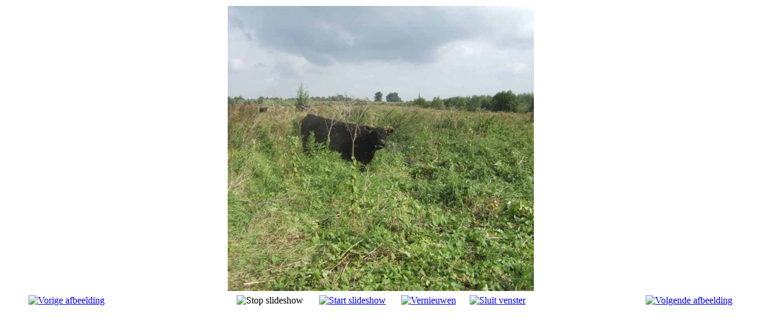

--- FILE ---
content_type: text/html; charset=utf-8
request_url: http://www.natuurlijkalblasserwaardenvijfheerenlanden.nl/galerij/zoogdieren/32-zoogdieren/detail/1789-galloway-s-baarsemwaard-culemborg-27-sept-2007.html?tmpl=component
body_size: 8396
content:
<!DOCTYPE html>
<html lang="nl-NL" dir="ltr">
        <head>
			<meta name="viewport" content="width=device-width, initial-scale=1.0">
		<meta http-equiv="X-UA-Compatible" content="IE=edge" />
		
		
				<meta name="theme-color" content="#fdc939">
		<meta name="msapplication-navbutton-color" content="#fdc939">
		<meta name="apple-mobile-web-app-status-bar-style" content="#fdc939">
		
				<meta name="application-name" content="Natuurlijk Alblasserwaarden Vijfheerenlanden">
		<meta name="apple-mobile-web-app-title" content="Natuurlijk Alblasserwaarden Vijfheerenlanden">
		<meta name="apple-mobile-web-app-capable" content="yes">
		<meta name="mobile-web-app-capable" content="yes">
		
		<meta property="og:title" content="Zoogdieren - galloway_s_baarsemwaard,_culemborg,_27_sept._2007."/>
		<meta property="og:type" content="website"/>
		<meta property="og:url" content="http://www.natuurlijkalblasserwaardenvijfheerenlanden.nl/galerij/zoogdieren/32-zoogdieren/detail/1789-galloway-s-baarsemwaard-culemborg-27-sept-2007.html"/>
		<meta property="og:site_name" content="Natuurlijk Alblasserwaarden Vijfheerenlanden"/>
		<meta property="og:description" content="Welkom op de site van Natuurlijk Alblasserwaard en Vijfheerenlanden"/>
		<meta name="twitter:card" content="summary"/>

		
				
	
	<meta charset="utf-8" />
	<base href="http://www.natuurlijkalblasserwaardenvijfheerenlanden.nl/galerij/zoogdieren/32-zoogdieren/detail/1789-galloway-s-baarsemwaard-culemborg-27-sept-2007.html" />
	<meta name="description" content="Welkom op de site van Natuurlijk Alblasserwaard en Vijfheerenlanden" />
	<meta name="generator" content="Joomla! - Open Source Content Management" />
	<title>Zoogdieren - galloway_s_baarsemwaard,_culemborg,_27_sept._2007.</title>
	<link href="/favicon.ico" rel="shortcut icon" type="image/vnd.microsoft.icon" />
	<link href="/media/com_phocagallery/css/main/phocagallery.css" rel="stylesheet" />
	<link href="/media/com_phocagallery/css/main/rating.css" rel="stylesheet" />
	<link href="/media/com_phocagallery/css/custom/default.css" rel="stylesheet" />
	<link href="/plugins/system/jce/css/content.css?28820b485ba5013476ebe1668b204790" rel="stylesheet" />
	<link href="/media/gantry5/assets/css/lightcase.css" rel="stylesheet" />
	<link href="/media/gantry5/assets/css/font-awesome.min.css" rel="stylesheet" />
	<link href="/media/gantry5/engines/nucleus/css-compiled/nucleus.css" rel="stylesheet" />
	<link href="/templates/g5_hydrogen/custom/css-compiled/hydrogen__body_only.css" rel="stylesheet" />
	<link href="/media/gantry5/assets/css/bootstrap-gantry.css" rel="stylesheet" />
	<link href="/media/gantry5/engines/nucleus/css-compiled/joomla.css" rel="stylesheet" />
	<link href="/media/jui/css/icomoon.css" rel="stylesheet" />
	<link href="/templates/g5_hydrogen/custom/css-compiled/hydrogen-joomla__body_only.css" rel="stylesheet" />
	<link href="/templates/g5_hydrogen/custom/css-compiled/custom__body_only.css" rel="stylesheet" />
	<style>

			#g-navigation {
				-webkit-transition: box-shadow 0.3s ease-in-out;
				-moz-transition: 	box-shadow 0.3s ease-in-out;
				transition: 		box-shadow 0.3s ease-in-out;
				box-shadow: 0 5px 5px rgba(0,0,0,0);
			}
			#g-navigation.g-fixed-element {
				position: fixed;
				width: 100%;
				top: 0;
				left: 0;
				z-index: 1003;
				box-shadow: 0 5px 5px rgba(0,0,0,0.2);
			}
		
	</style>
	<script src="/components/com_phocagallery/assets/jquery/jquery-1.6.4.min.js"></script>
	<script src="/components/com_phocagallery/assets/fadeslideshow/fadeslideshow.js"></script>
	<script src="/media/jui/js/jquery.min.js?28820b485ba5013476ebe1668b204790"></script>
	<script src="/media/jui/js/jquery-noconflict.js?28820b485ba5013476ebe1668b204790"></script>
	<script src="/media/jui/js/jquery-migrate.min.js?28820b485ba5013476ebe1668b204790"></script>
	<script src="/media/jui/js/bootstrap.min.js?28820b485ba5013476ebe1668b204790"></script>
	<script>
    (function(i,s,o,g,r,a,m){i['GoogleAnalyticsObject']=r;i[r]=i[r]||function(){
    (i[r].q=i[r].q||[]).push(arguments)},i[r].l=1*new Date();a=s.createElement(o),
    m=s.getElementsByTagName(o)[0];a.async=1;a.src=g;m.parentNode.insertBefore(a,m)
    })(window,document,'script','//www.google-analytics.com/analytics.js','ga');    ga('create', 'UA-166338002-1', 'auto');
        ga('set', 'anonymizeIp', true);
            ga('set', 'forceSSL', true);
        ga('send', 'pageview');
    
	</script>
	<style type="text/css"> 
 html, body, .contentpane, #all, #main {padding:0px !important;margin:0px !important; width: 100% !important; max-width: 100% !important;} 
body {min-width:100%} 
.rt-container {width:100%} 
 </style>

	<!--[if (gte IE 8)&(lte IE 9)]>
		<script type="text/javascript" src="/media/gantry5/assets/js/html5shiv-printshiv.min.js"></script>
		<link rel="stylesheet" href="/media/gantry5/engines/nucleus/css/nucleus-ie9.css" type="text/css"/>
		<script type="text/javascript" src="/media/gantry5/assets/js/matchmedia.polyfill.js"></script>
		<![endif]-->
					</head>

    <body class="gantry contentpane modal dir-ltr itemid-304 outline-_body_only g-bodyonly g-style-preset1">
    
                

                <div class="platform-content row-fluid">
        <div class="span12">
            <div id="system-message-container">
    </div>

            <script type="text/javascript">
/***********************************************
* Ultimate Fade In Slideshow v2.0- (c) Dynamic Drive DHTML code library (www.dynamicdrive.com)
* This notice MUST stay intact for legal use
* Visit Dynamic Drive at http://www.dynamicdrive.com/ for this script and 100s more
***********************************************/
var phocagallery=new fadeSlideShow({
	wrapperid: "phocaGallerySlideshowC",
	dimensions: [640, 480],
	imagearray: [["/images/phocagallery/zoogdieren/thumbs/phoca_thumb_l_bever,_steurgat,_werkendamse_biesbosch,_24_juni_2006_zenno.jpg", "", "", ""],
["/images/phocagallery/zoogdieren/thumbs/phoca_thumb_l_beverwilgenvloedbos_avelingen,_26_febr._2005.jpg", "", "", ""],
["/images/phocagallery/zoogdieren/thumbs/phoca_thumb_l_bosmuis,_hoog_buurlo,_5_mei_2007.jpg", "", "", ""],
["/images/phocagallery/zoogdieren/thumbs/phoca_thumb_l_bosspitsmuis,_zouweboezemgebied,_11_juli_2007.jpg", "", "", ""],
["/images/phocagallery/zoogdieren/thumbs/phoca_thumb_l_brandrode_runderen,_goilberdingerwaard_culemborg,_27_juni_2008_(2).jpg", "", "", ""],
["/images/phocagallery/zoogdieren/thumbs/phoca_thumb_l_brandrode_runderen,_goilberdingerward,_culemborg,_27_juni_2008.jpg", "", "", ""],
["/images/phocagallery/zoogdieren/thumbs/phoca_thumb_l_bunzing,_rivierdijk_dalem,_11.42_uur,_24_juni_2008_a.jpg", "", "", ""],
["/images/phocagallery/zoogdieren/thumbs/phoca_thumb_l_bunzing,_zouweboezemgebied,_6_sept._2008.jpg", "", "", ""],
["/images/phocagallery/zoogdieren/thumbs/phoca_thumb_l_bunzingen,_zouweboezemgebied,_6_sept._2008.jpg", "", "", ""],
["/images/phocagallery/zoogdieren/thumbs/phoca_thumb_l_gallowayrunderen,_goilberdingerwaard_culemborg,_5_maart.jpg", "", "", ""],
["/images/phocagallery/zoogdieren/thumbs/phoca_thumb_l_galloway_5_mrt.jpg", "", "", ""],
["/images/phocagallery/zoogdieren/thumbs/phoca_thumb_l_galloway_s_baarsemwaard,_culemborg,_27_sept._2007..jpg", "", "", ""],
["/images/phocagallery/zoogdieren/thumbs/phoca_thumb_l_haas,_polder_middelbroek,_meerkerk,_31_jan._2007.jpg", "", "", ""],
["/images/phocagallery/zoogdieren/thumbs/phoca_thumb_l_haas,_uiterwaard_everdingen,_8_juni_2006.jpg", "", "", ""],
["/images/phocagallery/zoogdieren/thumbs/phoca_thumb_l_haas,_uiterwaard_everdingen,_11_juni_2006.jpg", "", "", ""],
["/images/phocagallery/zoogdieren/thumbs/phoca_thumb_l_haas_en_kolgans,_polder_streekerk,_11_maart_2007.jpg", "", "", ""],
["/images/phocagallery/zoogdieren/thumbs/phoca_thumb_l_hazen,_lekuiterwaard_de_horde,_jaarsveld,_10_febr._2008.jpg", "", "", ""],
["/images/phocagallery/zoogdieren/thumbs/phoca_thumb_l_hazen,_lekuiterwaard_vhl,_29_maart_2007.jpg", "", "", ""],
["/images/phocagallery/zoogdieren/thumbs/phoca_thumb_l_hazen,_polder_achthoven,_14_febr._2006.jpg", "", "", ""],
["/images/phocagallery/zoogdieren/thumbs/phoca_thumb_l_hermelijn,_eendenkooi_roodnat,_oud-alblas,_3_juli_2006_(1).jpg", "", "", ""],
["/images/phocagallery/zoogdieren/thumbs/phoca_thumb_l_hermelijn,_eendenkooi_roodnat,_oud-alblas,_3_juli_2006_(2).jpg", "", "", ""],
["/images/phocagallery/zoogdieren/thumbs/phoca_thumb_l_hermelijn,_zouweboezemgebied,_16_maart_2007_(1).jpg", "", "", ""],
["/images/phocagallery/zoogdieren/thumbs/phoca_thumb_l_hermelijn,_zouweboezemgebied,_16_maart_2007_(2).jpg", "", "", ""],
["/images/phocagallery/zoogdieren/thumbs/phoca_thumb_l_hermelijn,_zouweboezemgebied,_16_maart_2007_(3).jpg", "", "", ""],
["/images/phocagallery/zoogdieren/thumbs/phoca_thumb_l_hermelijn,_zouweboezemgebied,_17_april_2007.jpg", "", "", ""],
["/images/phocagallery/zoogdieren/thumbs/phoca_thumb_l_ijslandse_paarden,_groesplaat,_sleeuwijk,_26_juni_2008.jpg", "", "", ""],
["/images/phocagallery/zoogdieren/thumbs/phoca_thumb_l_ijslandse_paarden,_groesplaat_sleeuwijk,_26_juni_2008..jpg", "", "", ""],
["/images/phocagallery/zoogdieren/thumbs/phoca_thumb_l_ijslandse_paarden,_groesplaat_sleeuwijk,_26_juni_2008_(2).jpg", "", "", ""],
["/images/phocagallery/zoogdieren/thumbs/phoca_thumb_l_konijn,_kerkhof_meerkerk,_30_jan._2008.jpg", "", "", ""],
["/images/phocagallery/zoogdieren/thumbs/phoca_thumb_l_konijn,_lekdijk_vianen,_11_maart_2006.jpg", "", "", ""],
["/images/phocagallery/zoogdieren/thumbs/phoca_thumb_l_konijn,_lekuiterwaard_vijfheerenlanden,_15_febr._2007.jpg", "", "", ""],
["/images/phocagallery/zoogdieren/thumbs/phoca_thumb_l_konijnen,_recreatieterrein_slingeland,_17_mei_2007.jpg", "", "", ""],
["/images/phocagallery/zoogdieren/thumbs/phoca_thumb_l_lakenvelders,_polder_lakerveld,_lexmond,_1_sept._2008_(1).jpg", "", "", ""],
["/images/phocagallery/zoogdieren/thumbs/phoca_thumb_l_nathusius_dwergvleermuis,_goudriaanse_kade,_1_mei_2005_(foto_bert_jongejan)..jpg", "", "", ""],
["/images/phocagallery/zoogdieren/thumbs/phoca_thumb_l_reebok,_alblasserbos,_13_april_2007_(1).jpg", "", "", ""],
["/images/phocagallery/zoogdieren/thumbs/phoca_thumb_l_reebok,_alblasserbos,_13_april_2007_(2).jpg", "", "", ""],
["/images/phocagallery/zoogdieren/thumbs/phoca_thumb_l_reebok,_bastgewei,_polder_achthoven,_11_febr._2006.jpg", "", "", ""],
["/images/phocagallery/zoogdieren/thumbs/phoca_thumb_l_reebok,_polder_achthoven,_2_aug._2005.jpg", "", "", ""],
["/images/phocagallery/zoogdieren/thumbs/phoca_thumb_l_reebok,_polder_achthoven,_3_aug._2005.jpg", "", "", ""],
["/images/phocagallery/zoogdieren/thumbs/phoca_thumb_l_reebok,_polder_achthoven,_3_jan._2006_(1).jpg", "", "", ""],
["/images/phocagallery/zoogdieren/thumbs/phoca_thumb_l_reebok,_polder_achthoven,_3_jan._2006_(2)_1.jpg", "", "", ""],
["/images/phocagallery/zoogdieren/thumbs/phoca_thumb_l_reebok,_polder_achthoven,_12_juni_2006_(1).jpg", "", "", ""],
["/images/phocagallery/zoogdieren/thumbs/phoca_thumb_l_reebok,_polder_achthoven,_12_juni_2006_(2).jpg", "", "", ""],
["/images/phocagallery/zoogdieren/thumbs/phoca_thumb_l_reebok,_polder_lakerveld,_lexmond,_8_maart_2005.jpg", "", "", ""],
["/images/phocagallery/zoogdieren/thumbs/phoca_thumb_l_reeen,_polder_achthoven,_29_dec._2005_(1).jpg", "", "", ""],
["/images/phocagallery/zoogdieren/thumbs/phoca_thumb_l_reeen,_polder_achthoven,_29_dec._2005_(2).jpg", "", "", ""],
["/images/phocagallery/zoogdieren/thumbs/phoca_thumb_l_reeen,_polder_achthoven,_29_dec._2005_(3).jpg", "", "", ""],
["/images/phocagallery/zoogdieren/thumbs/phoca_thumb_l_reeen,_polder_achthoven,_29_dec._2005_(4).jpg", "", "", ""],
["/images/phocagallery/zoogdieren/thumbs/phoca_thumb_l_reeen,_polder_achthoven,_29_dec._2005_(5).jpg", "", "", ""],
["/images/phocagallery/zoogdieren/thumbs/phoca_thumb_l_reegeit,_polder_achthoven,_3_jan._2006.jpg", "", "", ""],
["/images/phocagallery/zoogdieren/thumbs/phoca_thumb_l_reegeit,_regulieren,_culemborg,_9_april_2008.jpg", "", "", ""],
["/images/phocagallery/zoogdieren/thumbs/phoca_thumb_l_reegeit,_regulieren,_culemborg,_9_april_2008_(2).jpg", "", "", ""],
["/images/phocagallery/zoogdieren/thumbs/phoca_thumb_l_reegeit,_regulieren,_culemborg,_9_april_2008_(3).jpg", "", "", ""],
["/images/phocagallery/zoogdieren/thumbs/phoca_thumb_l_reegeiten,_polder_achthoven,_11_febr._2006.jpg", "", "", ""],
["/images/phocagallery/zoogdieren/thumbs/phoca_thumb_l_reegeit_en_reebok,_polder_achthoven,_3_jan._2006.jpg", "", "", ""],
["/images/phocagallery/zoogdieren/thumbs/phoca_thumb_l_reekalf,_polder_achthoven,_2_aug._2005_(1).jpg", "", "", ""],
["/images/phocagallery/zoogdieren/thumbs/phoca_thumb_l_reekalf,_polder_achthoven,_2_aug._2005_(2).jpg", "", "", ""],
["/images/phocagallery/zoogdieren/thumbs/phoca_thumb_l_reekalveren,_polder_achthoven,_2_aug._2005.jpg", "", "", ""],
["/images/phocagallery/zoogdieren/thumbs/phoca_thumb_l_schotse_hooglander,_boomgaard_de_kikker,_25_jan._2005.jpg", "", "", ""],
["/images/phocagallery/zoogdieren/thumbs/phoca_thumb_l_schotse_hooglander,_boomgaard_de_kikker,_25_jan._2005_(1).jpg", "", "", ""],
["/images/phocagallery/zoogdieren/thumbs/phoca_thumb_l_schotse_hooglander,_zouweboezem,_3_maart_2005.jpg", "", "", ""],
["/images/phocagallery/zoogdieren/thumbs/phoca_thumb_l_schotse_hooglanders,_13_sept._2005_(1).jpg", "", "", ""],
["/images/phocagallery/zoogdieren/thumbs/phoca_thumb_l_schotse_hooglanders,_13_sept._2005_(2).jpg", "", "", ""],
["/images/phocagallery/zoogdieren/thumbs/phoca_thumb_l_schotse_hooglanders,_13_sept._2005_(3).jpg", "", "", ""],
["/images/phocagallery/zoogdieren/thumbs/phoca_thumb_l_schotse_hooglanders,_boomgaard_de_kikker,_23_sept._2005.jpg", "", "", ""],
["/images/phocagallery/zoogdieren/thumbs/phoca_thumb_l_schotse_hooglanders,_zouweboezem,_2_april_2005.jpg", "", "", ""],
["/images/phocagallery/zoogdieren/thumbs/phoca_thumb_l_schotse_hooglanders,_zouweboezem,_3_maart_2005.jpg", "", "", ""],
["/images/phocagallery/zoogdieren/thumbs/phoca_thumb_l_schotse_hooglanders,_zouweboezem,_4_mei_2005.jpg", "", "", ""],
["/images/phocagallery/zoogdieren/thumbs/phoca_thumb_l_schotse_hooglander_3_april.jpg", "", "", ""],
["/images/phocagallery/zoogdieren/thumbs/phoca_thumb_l_schotse_hooglander_met_kalf,_24_april.jpg", "", "", ""],
["/images/phocagallery/zoogdieren/thumbs/phoca_thumb_l_vos,_verkeersslachtoffer,_viaduct_meerkerk,_24_juli.jpg", "", "", ""],
["/images/phocagallery/zoogdieren/thumbs/phoca_thumb_l_wezel,_zouweboezem,_12_maart_2006.jpg", "", "", ""],
["/images/phocagallery/zoogdieren/thumbs/phoca_thumb_l_haaszipkadevianen15042015.jpg", "", "", ""],
["/images/phocagallery/zoogdieren/thumbs/phoca_thumb_l_hazenvianen30042015.jpg", "", "", ""],
["/images/phocagallery/zoogdieren/thumbs/phoca_thumb_l_hermelijnzouweboezem29042015_1.jpg", "", "", ""],
["/images/phocagallery/zoogdieren/thumbs/phoca_thumb_l_hermelijnzouweboezem29042015_2.jpg", "", "", ""],
["/images/phocagallery/zoogdieren/thumbs/phoca_thumb_l_hermelijnzouweboezem29042015_3.jpg", "", "", ""],
["/images/phocagallery/zoogdieren/thumbs/phoca_thumb_l_hermelijnzouweboezem29042015_4.jpg", "", "", ""],
["/images/phocagallery/zoogdieren/thumbs/phoca_thumb_l_hermelijnzouweboezem29042015_5.jpg", "", "", ""],
["/images/phocagallery/zoogdieren/thumbs/phoca_thumb_l_hermelijnzouweboezem29042015_6.jpg", "", "", ""],
["/images/phocagallery/zoogdieren/thumbs/phoca_thumb_l_hermelijnzouweboezem29042015_8.jpg", "", "", ""],
["/images/phocagallery/zoogdieren/thumbs/phoca_thumb_l_hermelijnzouweboezem29042015_9.jpg", "", "", ""],
["/images/phocagallery/zoogdieren/thumbs/phoca_thumb_l_konijnenvianen30042015.jpg", "", "", ""],
["/images/phocagallery/zoogdieren/thumbs/phoca_thumb_l_konijnenvianen30042015_1.jpg", "", "", ""],
["/images/phocagallery/zoogdieren/thumbs/phoca_thumb_l_konijnvianen25042015_1.jpg", "", "", ""],
["/images/phocagallery/zoogdieren/thumbs/phoca_thumb_l_konijnvianen25042015_2.jpg", "", "", ""],
["/images/phocagallery/zoogdieren/thumbs/phoca_thumb_l_konijnvianen25042015_3.jpg", "", "", ""],
["/images/phocagallery/zoogdieren/thumbs/phoca_thumb_l_konijnvianen25042015_4.jpg", "", "", ""],
["/images/phocagallery/zoogdieren/thumbs/phoca_thumb_l_konijnvianen25042015_5.jpg", "", "", ""],
["/images/phocagallery/zoogdieren/thumbs/phoca_thumb_l_reeboklexmond14052015.jpg", "", "", ""],
["/images/phocagallery/zoogdieren/thumbs/phoca_thumb_l_reegeitlexmond14052015.jpg", "", "", ""],
["/images/phocagallery/zoogdieren/thumbs/phoca_thumb_l_reegeitlexmond30042015.jpg", "", "", ""],
["/images/phocagallery/zoogdieren/thumbs/phoca_thumb_l_wezelzouweboezem30042015_1.jpg", "", "", ""],
["/images/phocagallery/zoogdieren/thumbs/phoca_thumb_l_wezelzouweboezem30042015_2.jpg", "", "", ""],
["/images/phocagallery/zoogdieren/thumbs/phoca_thumb_l_wezelzouweboezem30042015_3.jpg", "", "", ""],
["/images/phocagallery/zoogdieren/thumbs/phoca_thumb_l_wezelzouweboezem30042015_4.jpg", "", "", ""],
["/images/phocagallery/zoogdieren/thumbs/phoca_thumb_l_wezelzouweboezem30042015_5.jpg", "", "", ""],
["/images/phocagallery/zoogdieren/thumbs/phoca_thumb_l_wezelzouweboezem30042015_6.jpg", "", "", ""],
["/images/phocagallery/zoogdieren/thumbs/phoca_thumb_l_wezelzouweboezem30042015_7.jpg", "", "", ""],
["/images/phocagallery/zoogdieren/thumbs/phoca_thumb_l_wezelzouweboezem30042015_9.jpg", "", "", ""],
["/images/phocagallery/zoogdieren/thumbs/phoca_thumb_l_wezelzouweboezem30042015_10.jpg", "", "", ""],
["/images/phocagallery/zoogdieren/thumbs/phoca_thumb_l_wezelzouweboezemgebied07052015.jpg", "", "", ""],
["/images/phocagallery/zoogdieren/thumbs/phoca_thumb_l_voshogeveluwe14052016_1.jpg", "", "", ""],
["/images/phocagallery/zoogdieren/thumbs/phoca_thumb_l_voshogeveluwe14052016_2.jpg", "", "", ""],
["/images/phocagallery/zoogdieren/thumbs/phoca_thumb_l_voshogeveluwe14052016_3.jpg", "", "", ""],
["/images/phocagallery/zoogdieren/thumbs/phoca_thumb_l_voshogeveluwe14052016_4.jpg", "", "", ""],
["/images/phocagallery/zoogdieren/thumbs/phoca_thumb_l_voslekuiterwaardvianen16072015.jpg", "", "", ""],
["/images/phocagallery/zoogdieren/thumbs/phoca_thumb_l_wildezwijnenhogeveluwe15052016_1.jpg", "", "", ""],
["/images/phocagallery/zoogdieren/thumbs/phoca_thumb_l_wildezwijnenhogeveluwe15052016_2.jpg", "", "", ""],
["/images/phocagallery/zoogdieren/thumbs/phoca_thumb_l_wildezwijnenhogeveluwe15052016_3.jpg", "", "", ""],
["/images/phocagallery/zoogdieren/thumbs/phoca_thumb_l_wildezwijnenhogeveluwe15052016_4.jpg", "", "", ""],
["/images/phocagallery/zoogdieren/thumbs/phoca_thumb_l_wildezwijnenhogeveluwe15052016_5.jpg", "", "", ""],
["/images/phocagallery/zoogdieren/thumbs/phoca_thumb_l_wildezwijnenhogeveluwe15052016_6.jpg", "", "", ""],
["/images/phocagallery/zoogdieren/thumbs/phoca_thumb_l_wildzwijnhogeveluwe21052016_1.jpg", "", "", ""],
["/images/phocagallery/zoogdieren/thumbs/phoca_thumb_l_wildzwijnhogeveluwe21052016_2.jpg", "", "", ""],
["/images/phocagallery/zoogdieren/thumbs/phoca_thumb_l_edelhertenhogeveluwe18092016_1.jpg", "", "", ""],
["/images/phocagallery/zoogdieren/thumbs/phoca_thumb_l_edelhertenhogeveluwe18092016_2.jpg", "", "", ""],
["/images/phocagallery/zoogdieren/thumbs/phoca_thumb_l_edelhertenhogeveluwe18092016_3.jpg", "", "", ""],
["/images/phocagallery/zoogdieren/thumbs/phoca_thumb_l_bosmuisijmuiden12112016_1.jpg", "", "", ""],
["/images/phocagallery/zoogdieren/thumbs/phoca_thumb_l_bosmuisijmuiden12112016_2.jpg", "", "", ""],
["/images/phocagallery/zoogdieren/thumbs/phoca_thumb_l_bosmuisijmuiden12112016_3.jpg", "", "", ""],
["/images/phocagallery/zoogdieren/thumbs/phoca_thumb_l_haaspolderlangerak29072019_1.jpg", "", "", ""],
["/images/phocagallery/zoogdieren/thumbs/phoca_thumb_l_haaspolderlangerak29072019_2.jpg", "", "", ""],
["/images/phocagallery/zoogdieren/thumbs/phoca_thumb_l_hermelijnuitkerkebelgie05032016.jpg", "", "", ""],
["/images/phocagallery/zoogdieren/thumbs/phoca_thumb_l_konijnvianen12122019_1.jpg", "", "", ""],
["/images/phocagallery/zoogdieren/thumbs/phoca_thumb_l_konijnvianen12122019_2.jpg", "", "", ""],
["/images/phocagallery/zoogdieren/thumbs/phoca_thumb_l_reebokpolderachthoven31072019_1.jpg", "", "", ""],
["/images/phocagallery/zoogdieren/thumbs/phoca_thumb_l_reebokpolderachthoven31072019_2.jpg", "", "", ""],
["/images/phocagallery/zoogdieren/thumbs/phoca_thumb_l_gewone_zeehond_buitenkanaal_vianen_21022011_2.jpg", "", "", ""],
["/images/phocagallery/zoogdieren/thumbs/phoca_thumb_l_beverzouweboezemzenno18052020.jpg", "", "", ""],
["/images/phocagallery/zoogdieren/thumbs/phoca_thumb_l_gewonezeehondbuitenkanaalvianen210220111.jpg", "", "", ""],
["/images/phocagallery/zoogdieren/thumbs/phoca_thumb_l_gewonezeehondbuitenkanaalvianen210220112.jpg", "", "", ""],
["/images/phocagallery/zoogdieren/thumbs/phoca_thumb_l_vos_alblasserwaard_en_vijfheerenlanden_170810.jpg", "", "", ""],
["/images/phocagallery/zoogdieren/thumbs/phoca_thumb_l_wilde_kat_met_haas_de_huibert_middelkoop_27122010.jpg", "", "", ""],
["/images/phocagallery/zoogdieren/thumbs/phoca_thumb_l_woelrat_natuurlijk_brabant_27032011_1.jpg", "", "", ""],
["/images/phocagallery/zoogdieren/thumbs/phoca_thumb_l_woelrat_natuurlijk_brabant_27032011_2.jpg", "", "", ""],
["/images/phocagallery/zoogdieren/thumbs/phoca_thumb_l_woelrat_natuurlijk_brabant_27032011_3.jpg", "", "", ""],
["/images/phocagallery/zoogdieren/thumbs/phoca_thumb_l_woelrat_natuurlijk_brabant_27032011_4.jpg", "", "", ""],
["/images/phocagallery/zoogdieren/thumbs/phoca_thumb_l_woelrat_natuurlijk_brabant_27032011_5.jpg", "", "", ""],
["/images/phocagallery/zoogdieren/thumbs/phoca_thumb_l_muskusrat_alblasserwaard_29032004.jpg", "", "", ""],
["/images/phocagallery/zoogdieren/thumbs/phoca_thumb_l_muskusrat_brabantse_biesbosch_23042011_1.jpg", "", "", ""],
["/images/phocagallery/zoogdieren/thumbs/phoca_thumb_l_muskusrat_brabantse_biesbosch_23042011_2.jpg", "", "", ""],
["/images/phocagallery/zoogdieren/thumbs/phoca_thumb_l_muskusrat_brabantse_biesbosch_23042011_3.jpg", "", "", ""],
["/images/phocagallery/zoogdieren/thumbs/phoca_thumb_l_muskusrat_brabantse_biesbosch_23042011_4.jpg", "", "", ""],
["/images/phocagallery/zoogdieren/thumbs/phoca_thumb_l_gewone_zeehond_buitenkanaal_vianen_21022011_1.jpg", "", "", ""],
["/images/phocagallery/zoogdieren/thumbs/phoca_thumb_l_rode_eekhoorn_amelisweerd_bunnik_06032011_1.jpg", "", "", ""],
["/images/phocagallery/zoogdieren/thumbs/phoca_thumb_l_muskusrat_brabantse_biesbosch_30042011_1.jpg", "", "", ""],
["/images/phocagallery/zoogdieren/thumbs/phoca_thumb_l_muskusrat_brabantse_biesbosch_30042011_2.jpg", "", "", ""],
["/images/phocagallery/zoogdieren/thumbs/phoca_thumb_l_muskusrat_brabantse_biesbosch_30042011_3.jpg", "", "", ""],
["/images/phocagallery/zoogdieren/thumbs/phoca_thumb_l_muskusrat_brabantse_biesbosch_30042011_4.jpg", "", "", ""],
["/images/phocagallery/zoogdieren/thumbs/phoca_thumb_l_muskusrat_brabantse_biesbosch_30042011_5.jpg", "", "", ""],
["/images/phocagallery/zoogdieren/thumbs/phoca_thumb_l_muskusrat_brabantse_biesbosch_30042011_6.jpg", "", "", ""],
["/images/phocagallery/zoogdieren/thumbs/phoca_thumb_l_muskusrat_brabantse_biesbosch_30042011_7.jpg", "", "", ""]
],
	displaymode: {type:'auto', pause: 2000, cycles:0, wraparound:false, randomize: 0},
	persist: false,
	fadeduration: 3000,
	descreveal: "peekaboo",
	togglerid: "",
})
</script>
<div id="phocagallery" class="pg-detail-view"><center style="padding-top:10px"><table border="0" width="100%" cellpadding="0" cellspacing="0"><tr><td colspan="6" align="center" valign="middle" height="480" style="height:480px;vertical-align: middle;" ><div id="phocaGalleryImageBox" style="width:640px;margin: auto;padding: 0;"><a href="#" onclick="window.parent.SqueezeBox.close();" style="margin:auto;padding:0"><img src="/images/phocagallery/zoogdieren/thumbs/phoca_thumb_l_galloway_s_baarsemwaard,_culemborg,_27_sept._2007..jpg" alt="galloway_s_baarsemwaard,_culemborg,_27_sept._2007." class="pg-detail-image" /></a></div></td></tr><tr><td colspan="6"><div style="padding:0;margin:0;height:3px;font-size:0px;">&nbsp;</div></td></tr><tr><td align="left" width="30%" style="padding-left:48px"><div class="pg-imgbgd"><a href="/component/phocagallery/32-zoogdieren/detail/1788-galloway-5-mrt.html?tmpl=component&amp;Itemid=1" title="Vorige afbeelding" id="prev" ><img src="/media/com_phocagallery/images/icon-prev.png" alt="Vorige afbeelding" /></a></div></td><td align="center"><img src="/media/com_phocagallery/images/icon-stop-grey.png" alt="Stop slideshow" /></td><td align="center"><div class="pg-imgbgd"><a href="/component/phocagallery/32-zoogdieren/detail/1789-galloway-s-baarsemwaard-culemborg-27-sept-2007.html?phocaslideshow=1&amp;tmpl=component&amp;Itemid=1" title="Start slideshow"><img src="/media/com_phocagallery/images/icon-play.png" alt="Start slideshow" /></a></div></td><td align="center"><div class="pg-imgbgd"><a href="/component/phocagallery/32-zoogdieren/detail/1789-galloway-s-baarsemwaard-culemborg-27-sept-2007.html?tmpl=component&amp;Itemid=1" onclick="window.location.reload(true);" title="Vernieuwen" ><img src="/media/com_phocagallery/images/icon-reload.png" alt="Vernieuwen" /></a></div></td><td align="center"><div class="pg-imgbgd"><a href="/component/phocagallery/32-zoogdieren/detail/1789-galloway-s-baarsemwaard-culemborg-27-sept-2007.html?tmpl=component&amp;Itemid=1" onclick="window.parent.SqueezeBox.close();" title="Sluit venster" ><img src="/media/com_phocagallery/images/icon-exit.png" alt="Sluit venster" /></a></div></td><td align="right" width="30%" style="padding-right:48px"><div class="pg-imgbgd"><a href="/component/phocagallery/32-zoogdieren/detail/1790-haas-polder-middelbroek-meerkerk-31-jan-2007.html?tmpl=component&amp;Itemid=1" title="Volgende afbeelding" id="next" ><img src="/media/com_phocagallery/images/icon-next.png" alt="Volgende afbeelding" /></a></div></td></tr></table></center></div><div id="phocaGallerySlideshowC" style="display:none"></div>
        </div>
    </div>

                

                    <script type="text/javascript" src="/media/gantry5/assets/js/main.js"></script>
    <script type="text/javascript" src="/media/gantry5/assets/js/lightcase.js"></script>
    <script type="text/javascript">jQuery(document).ready(function($) { jQuery('[data-rel^=lightcase]').lightcase({maxWidth: '100%', maxHeight: '100%', video: {width: '1280', height: '720'}}); });</script>
    <script type="text/javascript">
				(function($) {
					$(window).load(function() {
						var stickyOffset = $('#g-navigation').offset().top;
						var stickyContainerHeight = $('#g-navigation').height();

						$('#g-navigation').wrap( "<div class='g-fixed-container'><\/div>" );
						$('.g-fixed-container').css("height", stickyContainerHeight);

												$(window).resize(function() {
							if( $(window).width() < 768 && $('.g-fixed-container').length ) {
								$('#g-navigation').unwrap();
							}

							if( $(window).width() > 767 && $('.g-fixed-container').length == 0 ) {
								var stickyContainerHeight = $('#g-navigation').height();

								$('#g-navigation').wrap( "<div class='g-fixed-container'><\/div>" );
								$('.g-fixed-container').css("height", stickyContainerHeight);
							}
						});
						
						$(window).scroll(function(){
							var sticky = $('#g-navigation'),
								scroll = $(window).scrollTop();

							if (scroll > stickyOffset && $(window).width() > 767) sticky.addClass('g-fixed-element');
							else sticky.removeClass('g-fixed-element');

													});
					});
				})(jQuery);
			</script>
    <script type="text/javascript">!function(e,n,t){function r(e,n){return typeof e===n}function o(){var e,n,t,o,i,s,a;for(var l in C)if(C.hasOwnProperty(l)){if(e=[],n=C[l],n.name&&(e.push(n.name.toLowerCase()),n.options&&n.options.aliases&&n.options.aliases.length))for(t=0;t<n.options.aliases.length;t++)e.push(n.options.aliases[t].toLowerCase());for(o=r(n.fn,"function")?n.fn():n.fn,i=0;i<e.length;i++)s=e[i],a=s.split("."),1===a.length?Modernizr[a[0]]=o:(!Modernizr[a[0]]||Modernizr[a[0]]instanceof Boolean||(Modernizr[a[0]]=new Boolean(Modernizr[a[0]])),Modernizr[a[0]][a[1]]=o),h.push((o?"":"no-")+a.join("-"))}}function i(e){var n=_.className,t=Modernizr._config.classPrefix||"";if(w&&(n=n.baseVal),Modernizr._config.enableJSClass){var r=new RegExp("(^|\\s)"+t+"no-js(\\s|$)");n=n.replace(r,"$1"+t+"js$2")}Modernizr._config.enableClasses&&(n+=" "+t+e.join(" "+t),w?_.className.baseVal=n:_.className=n)}function s(e){return e.replace(/([a-z])-([a-z])/g,function(e,n,t){return n+t.toUpperCase()}).replace(/^-/,"")}function a(e,n){return!!~(""+e).indexOf(n)}function l(){return"function"!=typeof n.createElement?n.createElement(arguments[0]):w?n.createElementNS.call(n,"http://www.w3.org/2000/svg",arguments[0]):n.createElement.apply(n,arguments)}function f(e,n){return function(){return e.apply(n,arguments)}}function u(e,n,t){var o;for(var i in e)if(e[i]in n)return t===!1?e[i]:(o=n[e[i]],r(o,"function")?f(o,t||n):o);return!1}function p(e){return e.replace(/([A-Z])/g,function(e,n){return"-"+n.toLowerCase()}).replace(/^ms-/,"-ms-")}function c(n,t,r){var o;if("getComputedStyle"in e){o=getComputedStyle.call(e,n,t);var i=e.console;if(null!==o)r&&(o=o.getPropertyValue(r));else if(i){var s=i.error?"error":"log";i[s].call(i,"getComputedStyle returning null, its possible modernizr test results are inaccurate")}}else o=!t&&n.currentStyle&&n.currentStyle[r];return o}function d(){var e=n.body;return e||(e=l(w?"svg":"body"),e.fake=!0),e}function m(e,t,r,o){var i,s,a,f,u="modernizr",p=l("div"),c=d();if(parseInt(r,10))for(;r--;)a=l("div"),a.id=o?o[r]:u+(r+1),p.appendChild(a);return i=l("style"),i.type="text/css",i.id="s"+u,(c.fake?c:p).appendChild(i),c.appendChild(p),i.styleSheet?i.styleSheet.cssText=e:i.appendChild(n.createTextNode(e)),p.id=u,c.fake&&(c.style.background="",c.style.overflow="hidden",f=_.style.overflow,_.style.overflow="hidden",_.appendChild(c)),s=t(p,e),c.fake?(c.parentNode.removeChild(c),_.style.overflow=f,_.offsetHeight):p.parentNode.removeChild(p),!!s}function v(n,r){var o=n.length;if("CSS"in e&&"supports"in e.CSS){for(;o--;)if(e.CSS.supports(p(n[o]),r))return!0;return!1}if("CSSSupportsRule"in e){for(var i=[];o--;)i.push("("+p(n[o])+":"+r+")");return i=i.join(" or "),m("@supports ("+i+") { #modernizr { position: absolute; } }",function(e){return"absolute"==c(e,null,"position")})}return t}function y(e,n,o,i){function f(){p&&(delete P.style,delete P.modElem)}if(i=r(i,"undefined")?!1:i,!r(o,"undefined")){var u=v(e,o);if(!r(u,"undefined"))return u}for(var p,c,d,m,y,g=["modernizr","tspan","samp"];!P.style&&g.length;)p=!0,P.modElem=l(g.shift()),P.style=P.modElem.style;for(d=e.length,c=0;d>c;c++)if(m=e[c],y=P.style[m],a(m,"-")&&(m=s(m)),P.style[m]!==t){if(i||r(o,"undefined"))return f(),"pfx"==n?m:!0;try{P.style[m]=o}catch(h){}if(P.style[m]!=y)return f(),"pfx"==n?m:!0}return f(),!1}function g(e,n,t,o,i){var s=e.charAt(0).toUpperCase()+e.slice(1),a=(e+" "+b.join(s+" ")+s).split(" ");return r(n,"string")||r(n,"undefined")?y(a,n,o,i):(a=(e+" "+j.join(s+" ")+s).split(" "),u(a,n,t))}var h=[],C=[],S={_version:"3.6.0",_config:{classPrefix:"",enableClasses:!0,enableJSClass:!0,usePrefixes:!0},_q:[],on:function(e,n){var t=this;setTimeout(function(){n(t[e])},0)},addTest:function(e,n,t){C.push({name:e,fn:n,options:t})},addAsyncTest:function(e){C.push({name:null,fn:e})}},Modernizr=function(){};Modernizr.prototype=S,Modernizr=new Modernizr;var _=n.documentElement,w="svg"===_.nodeName.toLowerCase(),x="Moz O ms Webkit",b=S._config.usePrefixes?x.split(" "):[];S._cssomPrefixes=b;var E=function(n){var r,o=prefixes.length,i=e.CSSRule;if("undefined"==typeof i)return t;if(!n)return!1;if(n=n.replace(/^@/,""),r=n.replace(/-/g,"_").toUpperCase()+"_RULE",r in i)return"@"+n;for(var s=0;o>s;s++){var a=prefixes[s],l=a.toUpperCase()+"_"+r;if(l in i)return"@-"+a.toLowerCase()+"-"+n}return!1};S.atRule=E;var j=S._config.usePrefixes?x.toLowerCase().split(" "):[];S._domPrefixes=j;var z={elem:l("modernizr")};Modernizr._q.push(function(){delete z.elem});var P={style:z.elem.style};Modernizr._q.unshift(function(){delete P.style}),S.testAllProps=g;var N=S.prefixed=function(e,n,t){return 0===e.indexOf("@")?E(e):(-1!=e.indexOf("-")&&(e=s(e)),n?g(e,n,t):g(e,"pfx"))};Modernizr.addTest("objectfit",!!N("objectFit"),{aliases:["object-fit"]}),o(),i(h),delete S.addTest,delete S.addAsyncTest;for(var T=0;T<Modernizr._q.length;T++)Modernizr._q[T]();e.Modernizr=Modernizr}(window,document);</script>
    <script type="text/javascript">jQuery(document).ready(function(){
	if (typeof Modernizr == 'object') {
		if ( !Modernizr.objectfit ) {

			var items = ['.g-block-item-image .item-image','.g-category-image','.product-order-image','.par-actueel .g-array-item-image'];

			for (key in items) {
				var item = items[ key ];

				if( jQuery(item).length >= 1 )
				{
					jQuery(item).each(function () {
						var $container = jQuery(this),
						imgUrl = $container.find('img').prop('src');

						if (imgUrl) {
							$container
							.css('backgroundImage', 'url(' + imgUrl + ')')
							.addClass('compat-object-fit');
						}  
					});
				}
			}
		}
	}
});</script>
    <script type="text/javascript">window.loading={apply:function(o,a){document.body.classList.add("loading")}},window.unload={apply:function(o,a){document.body.classList.remove("loading")}},jQuery(window).ready(function(){1===jQuery('[name="form[formId]"').length&&"object"==typeof RSFormPro&&(document.formId=parseInt(jQuery('[name="form[formId]"').val()),RSFormPro.callbacks.addCallback(document.formId,"beforeSend",["loading"]),RSFormPro.callbacks.addCallback(document.formId,"changePage",["unload"]),RSFormPro.callbacks.addCallback(document.formId,"afterValidationFailed",["unload"]),RSFormPro.callbacks.addCallback(document.formId,"afterValidationSuccess",["unload"]),RSFormPro.callbacks.addCallback(document.formId,"afterValidationFailed",["unload"]),RSFormPro.callbacks.addCallback(document.formId,"nextPageFailed",["unload"]))}),jQuery("body:not(.com_virtuemart.view-cart)").on("submit","form",function(){document.body.classList.contains("loading")?document.body.classList.remove("loading"):document.body.classList.add("loading")});</script>
    <script type="text/javascript">var isInternal=function(t){return""===t.href||t.hostname===window.location.hostname},isTargetSelf=function(t){return null===t.getAttribute("target")||"_self"===t.getAttribute("target")},isInline=function(t){return 0===t.href.indexOf("#")||t.href.substr(0,t.href.indexOf("#"))===(-1<window.location.href.indexOf("#")?window.location.href.substr(0,window.location.href.indexOf("#")):window.location.href)||t.href.substr(0,t.href.indexOf("#"))===window.location.origin+window.location.pathname},isLightbox=function(t){return t.hasAttribute("data-rel")};isDownload=function(t){return new RegExp("download=").test(t.href)||t.hasAttribute("download")},isSearch=function(t){return 0!=jQuery(t).parents(".form-search").length},isSlider=function(t){return t.hasAttribute("data-toggle")},jQuery(document).ready(function(){jQuery("body").on("click","a",function(t){!event.originalTarget.classList.contains('g-menu-parent-indicator')&&t.currentTarget.hasAttribute("href")&&isInternal(t.currentTarget)&&!(isLightbox(t.currentTarget)||isDownload(t.currentTarget)||isInline(t.currentTarget)||isSlider(t.currentTarget)||isSearch(t.currentTarget))&&isTargetSelf(t.currentTarget)&&(document.body.classList.add("loading"),setTimeout(function(){document.body.classList.remove("loading"),document.body.classList.add("loading-error"),setTimeout(function(){document.body.classList.remove("loading-error")},5e3)},1e4))})});</script>
    

    

    
    </body>
</html>


--- FILE ---
content_type: text/plain
request_url: https://www.google-analytics.com/j/collect?v=1&_v=j102&aip=1&a=1326422500&t=pageview&_s=1&dl=http%3A%2F%2Fwww.natuurlijkalblasserwaardenvijfheerenlanden.nl%2Fgalerij%2Fzoogdieren%2F32-zoogdieren%2Fdetail%2F1789-galloway-s-baarsemwaard-culemborg-27-sept-2007.html%3Ftmpl%3Dcomponent&ul=en-us%40posix&dt=Zoogdieren%20-%20galloway_s_baarsemwaard%2C_culemborg%2C_27_sept._2007.&sr=1280x720&vp=1280x720&_u=YEBAAUABAAAAACAAI~&jid=2027136922&gjid=1710763427&cid=1341967972.1768987533&tid=UA-166338002-1&_gid=1923089562.1768987533&_r=1&_slc=1&z=1953652070
body_size: -294
content:
2,cG-ZM3CLQLDVX